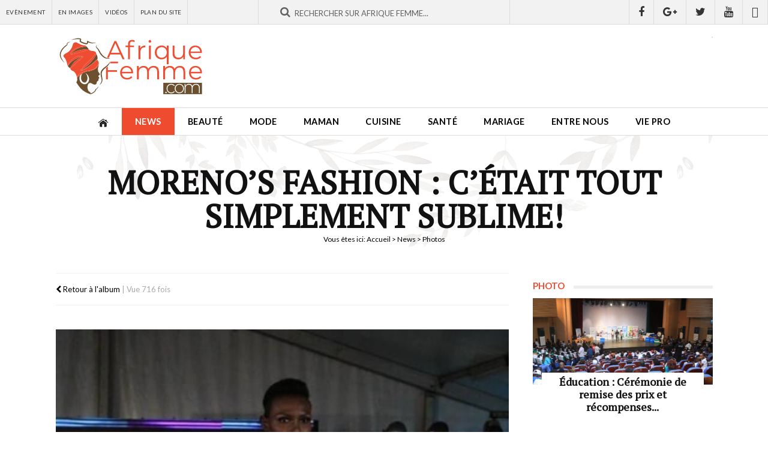

--- FILE ---
content_type: text/html; charset=utf-8
request_url: https://www.afriquefemme.com/fr/news/photos/morenos-fashion-cetait-tout-simplement-sublime/moreno-13-1748
body_size: 11590
content:

<!DOCTYPE HTML>
<html lang="fr-fr" dir="ltr"  data-config='{"twitter":0,"plusone":0,"facebook":0,"style":"2018"}'>

<head>
	<meta http-equiv="X-UA-Compatible" content="IE=edge">
	<meta name="HandheldFriendly" content="True" />
	<meta name="viewport" content="width=device-width, initial-scale=1.0, maximum-scale=1.0, user-scalable=no" />
	<meta name="apple-mobile-web-app-capable" content="yes">
	<meta name="apple-mobile-web-app-status-bar-style" content="white">
	<meta name="format-detection" content="telephone=no">
	<link rel="icon" type="image/png" sizes="32x32" href="/templates/af/favicon-32x32.png?v=476YdqGwyN">
	<link rel="icon" type="image/png" sizes="16x16" href="/templates/af/favicon-16x16.png?v=476YdqGwyN">
	<link rel="manifest" href="/templates/af/site.webmanifest?v=476YdqGwyN">
	<link rel="mask-icon" href="/templates/af/safari-pinned-tab.svg?v=476YdqGwyN" color="#5bbad5">
	<link rel="shortcut icon" href="/templates/af/favicon.ico?v=476YdqGwyN">
	<meta name="apple-mobile-web-app-title" content="Afrique Femme">
	<meta name="application-name" content="Afrique Femme">
	<meta name="msapplication-TileColor" content="#da532c">
	<meta name="theme-color" content="#ffffff">
	<link rel="apple-touch-icon" sizes="180x180" href="/templates/af/apple-touch-icon.png?v=476YdqGwyN">
	<link rel="apple-touch-icon-precomposed" href="/templates/af/apple-touch-icon.png">	

	<meta charset="utf-8" />
	<base href="https://www.afriquefemme.com/fr/news/photos/morenos-fashion-cetait-tout-simplement-sublime/moreno-13-1748" />
	<meta name="keywords" content="beauté afrique, beauté africaine, Maman afrique, Maman africaine, Femmes leaders afrique, Femmes leaders africaine, Mariage afrique, Mariage africaine, Vidéos femme afrique, Vidéos femme africaine, Maquillage afrique, Maquillage africaine, assiette afrique, assiette africaine, cusine afrique, cusine africaine" />
	<meta name="description" content="AfriqueFemme.com - Le site de la femme Africaine" />
	<title>Photos- Catégorie: Moreno’s Fashion : c’était tout simplement sublime! - afriquefemme.com</title>
	<link href="/templates/af/favicon.ico" rel="shortcut icon" type="image/vnd.microsoft.icon" />
	<link href="https://www.afriquefemme.com/media/joomgallery/css/joom_settings.css" rel="stylesheet" />
	<link href="https://www.afriquefemme.com/media/joomgallery/css/joomgallery.css" rel="stylesheet" />
	<script src="https://www.afriquefemme.com/media/joomgallery/js/detail.js"></script>
	<script src="/media/jui/js/jquery.min.js?46f6606883020ede1e86c533ac2692db"></script>
	<script src="/media/jui/js/jquery-noconflict.js?46f6606883020ede1e86c533ac2692db"></script>
	<script src="/media/jui/js/jquery-migrate.min.js?46f6606883020ede1e86c533ac2692db"></script>
	<script>
document.onkeydown = joom_cursorchange;
	</script>
	<meta property="fb:app_id" content="271086940251342" />
	<meta property="fb:admins" content="1545380076,1667417734,1305191286,100001050979960,576901556,100001220619613" />


<!-- Start: GPT Sync Single Not News + Sidebar -->
<script type='text/javascript'>
  (function() {
   var useSSL = 'https:' == document.location.protocol;
   var src = (useSSL ? 'https:' : 'http:') + '//www.googletagservices.com/tag/js/gpt.js'; 
   document.write('<scr' + 'ipt src="' + src + '"></scr' + 'ipt>');
  })(); 
</script>

<script type="text/javascript">
  googletag.cmd.push(function() {

    var mapping1 = googletag.sizeMapping().
    addSize([1024, 0], [[1100, 300], [970, 90], [728, 90]]).
    addSize([980, 0], [[970, 90], [728, 90]]).
    addSize([640, 0], [728, 90]). 
    addSize([0, 0], [320, 50]). 
    build();

    var mapping2 = googletag.sizeMapping().
    addSize([1024, 0], [728, 90]). 
    addSize([980, 0], [728, 90]). 
    addSize([640, 0], [468, 60]). 
    addSize([0, 0], [320, 50]). 
    build();


    var mapping3 = googletag.sizeMapping().
    addSize([1024, 0], [0, 00]). 
    addSize([980, 0], [0, 00]). 
    addSize([640, 0], [0, 00]). 
    addSize([0, 0], [0, 0]). 
    build();

    var  mapping4 = googletag.sizeMapping().
    addSize([1024, 0], [300, 600]). 
    addSize([980, 0], [300, 600]). 
    addSize([640, 0], [300, 250]). 
    addSize([0, 0], [200, 200]). 
    build();

    var mapping5 = googletag.sizeMapping().
    addSize([1024, 0], [1, 1]). 
    addSize([980, 0], [1, 1]). 
    addSize([640, 0], []). 
    addSize([0, 0], []). 
    build();

    var mapping6 = googletag.sizeMapping().
    addSize([1024, 0], [600, 500]). 
    addSize([980, 0], [600, 500]). 
    addSize([640, 0], [600, 500]). 
    addSize([0, 0], [320, 480]). 
    build();

    var gptadslots = [];

    //Adslot 0 declaration
    gptadslots[1] = googletag.defineSlot('/2760456/Afriquefemme.com_RG_ATF_Top_728x90', [[728, 90], [468, 60], [320, 50]], 'div-gpt-ad-1535711022344-0').defineSizeMapping(mapping2).addService(googletag.pubads());

    //Adslot 1 declaration
    gptadslots[2] = googletag.defineSlot('/2760456/Afriquefemme.com_Inner_Page_BTF_Middle_728x9', [[728, 90], [468, 60], [320, 50]], 'div-gpt-ad-1535711022344-1').defineSizeMapping(mapping3).addService(googletag.pubads());

    //Adslot 2 declaration
    gptadslots[3] = googletag.defineSlot('/2760456/Afriquefemme.com_Inner_Page_BTF_Bottom_728x9', [[728, 90], [468, 60], [320, 50]], 'div-gpt-ad-1535711022344-2').defineSizeMapping(mapping2).addService(googletag.pubads());

    //Adslot 3 declaration
    gptadslots[4] = googletag.defineSlot('/2760456/Afriquefemme.com_Inner_Page_BTF_Middle_1100x300', [[1100, 300], [970, 90], [728, 90], [320, 50]], 'div-gpt-ad-1535711022344-3').defineSizeMapping(mapping3).addService(googletag.pubads());

    //Adslot 4 declaration
    gptadslots[5] = googletag.defineSlot('/2760456/Afriquefemme.com_Inner_Page_BTF_Bottom_1100x300', [[1100, 300], [970, 90], [728, 90], [320, 50]], 'div-gpt-ad-1535711022344-4').defineSizeMapping(mapping3).addService(googletag.pubads());

    //Adslot 5 declaration
    gptadslots[6] = googletag.defineSlot('/2760456/Afriquefemme.com_RG_BTF_Right_300x600', [[300, 600], [300, 250], [200, 200]], 'div-gpt-ad-1535711022344-5').defineSizeMapping(mapping4).addService(googletag.pubads());

    //Adslot 6 declaration
    gptadslots[7] = googletag.defineSlot('/2760456/Afriquefemme_com_Inner_page_Habillage', [1, 1], 'div-gpt-ad-1535711022344-6').defineSizeMapping(mapping5).addService(googletag.pubads());

    //Adslot 7 declaration
    gptadslots[8] = googletag.defineSlot('/2760456/Afriquefemme_com_Inner_page_Intro_1x1', [[600, 500], [320, 480]], 'div-gpt-ad-1535711022344-7').defineSizeMapping(mapping6).addService(googletag.pubads());


    googletag.pubads().enableSyncRendering();
    googletag.pubads().collapseEmptyDivs();
    googletag.pubads().setCentering(true);
    googletag.enableServices();
  });
</script>


<link rel="stylesheet" href="/templates/af/styles/2018/css/theme.css">
<link rel="stylesheet" href="/templates/af/css/custom.css">

<link rel="stylesheet" href="https://d1azc1qln24ryf.cloudfront.net/114779/Socicon/style-cf.css?9ukd8d">

<script src="/templates/af/warp/vendor/uikit/js/uikit.js"></script>
<script src="/templates/af/warp/vendor/uikit/js/components/parallax.js"></script>
<script src="/templates/af/warp/vendor/uikit/js/components/sticky.js"></script>
<script src="/templates/af/warp/vendor/uikit/js/components/lightbox.js"></script>
<script src="/templates/af/js/theme.js"></script>

<script type='text/javascript' src='//platform-api.sharethis.com/js/sharethis.js#property=5bd31b15084b9d001130e4a8&product=inline-share-buttons' async='async'></script>
<!-- Google tag (gtag.js) -->
<script async src="https://www.googletagmanager.com/gtag/js?id=G-DZ23SE7QH4"></script>
<script>
  window.dataLayer = window.dataLayer || [];
  function gtag(){dataLayer.push(arguments);}
  gtag('js', new Date());

  gtag('config', 'G-DZ23SE7QH4');
</script>
</head>

<body class="tm-noblog ">
<div class="content">	
			<div id="tm-topbar" class="tm-topbar uk-clearfix topbar-red wpad uk-hidden-small">
			<div class="tm-topbar-wrapper">
				<div class="">
<div id="af-topbar" class="topbar-content uk-hidden-small">
	<div class="uk-grid uk-grid-small">

					
		<div id="topbar-menu" class="uk-width-small-1-3">
			<div class="uk-panel uk-clearfix">
				<ul class="uk-navbar-nav">
											<li><a href="/fr/news/agenda">Evènement</a></li>
											<li><a href="/fr/news/photos">En Images</a></li>
											<li><a href="/fr/news/videos">Vidéos</a></li>
											<li><a href="/fr/plan-du-site">Plan du site</a></li>
									</ul>
			</div>
		</div>
			

		<div id="topbar-search" class="uk-width-small-1-3">
			<div class="uk-panel"><div class="uk-form uk-search-top-form">
    <div class="uk-form-row">
		<div class="typeahead-container control-group">
			<span class="typeahead-query controls">		
				<form id="search-870-696db38fdf8f7" class="uk-search-form" action="/fr/news/photos" method="post">
				<div class="uk-form-icon uk-width-1-1">
    				<i class="uk-icon-search"></i>
					<input id="afsearch" class="uk-width-1-1" type="text" maxlength="100" name="searchword" placeholder="Rechercher sur Afrique Femme...">
					<input type="hidden" name="task"   value="search">
					<input type="hidden" name="option" value="com_search">
					<input type="hidden" name="Itemid" value="1167">					
				</div>
				</form>
			</span>
		</div>
    </div>
</div></div>
		</div>
		<div id="topbar-social" class="uk-width-small-1-3 uk-text-right">
			<div class="uk-panel"><a href="https://www.facebook.com/AfriqueFemme" title="Retrouvez nous sur Facebook" class="uk-icon uk-icon-facebook" target="_blank"></a><a href="https://plus.google.com/110574840778150316054/posts" title="Suivez nous sur Google+" class="uk-icon uk-icon-google-plus" target="_blank"></a><a href="https://twitter.com/afriquefemme" title="Suivez nous sur Twitter" class="uk-icon uk-icon-twitter" target="_blank"></a><a href="https://www.youtube.com/c/AfriqueFemme" title="Abonnez vous à notre chaine Youtube" class="uk-icon uk-icon-youtube" target="_blank"></a><a href="https://www.dailymotion.com/afriquefemmetv" title="Retrouvez-nous sur Dailymotion" class="uk-icon uk-icon-dailymotion" target="_blank"></a></div>
		</div>		
	</div>
</div></div>			</div>
		</div>
	
		<div id="tm-headerbar" class="tm-headerbar uk-clearfix uk-hidden-small ">
		<div class="uk-container uk-container-center uk-clearfix">
						<a title="Afrique Femme - Le site de la Femme Africaine" class="tm-logo" href="https://www.afriquefemme.com">
	<img src="/images/_interface/logo-afrique-femme.svg" width="250" height="84" alt="Afrique Femme" /></a>
									<div class="headerbar-right"><!-- Afriquefemme.com_Inner_Page_ATF_Top_728x90-->
	<div class="uk-display-block uk-text-center">
		<div id='div-gpt-ad-1535711022344-0'>
			<script type='text/javascript'>
				googletag.display('div-gpt-ad-1535711022344-0');
			</script>
		</div>
	</div>
	<!-- End AdSlot 0 --></div>
					</div>
	</div>
	
		<nav id="menubar" class="tm-navbar uk-navbar sticky-top" data-uk-sticky="{clsactive:'is_stuck'}">
		<div class="uk-container uk-container-center">
							<ul class="uk-navbar-nav uk-hidden-small"><li><a href="/fr/"><img src="/images/_interface/icon-home.png" alt="Accueil"/></a></li><li class="uk-parent uk-active" data-uk-dropdown="{'preventflip':'y'}" aria-haspopup="true" aria-expanded="false"><a href="/fr/news">News</a><div class="uk-dropdown uk-dropdown-navbar uk-dropdown-width-1"><div class="uk-grid uk-dropdown-grid"><div class="uk-width-1-1"><ul class="uk-nav uk-nav-navbar"><li><a href="/fr/news/actualites">Actualités</a></li><li><a href="/fr/news/a-l-ecran">A l'écran</a></li><li class="uk-active"><a href="/fr/news/photos">Photos</a></li><li><a href="/fr/news/videos">Vidéos</a></li><li><a href="/fr/news/agenda">Agenda</a></li></ul></div></div></div></li><li class="uk-parent" data-uk-dropdown="{'preventflip':'y'}" aria-haspopup="true" aria-expanded="false"><a href="/fr/beaute">Beauté</a><div class="uk-dropdown uk-dropdown-navbar uk-dropdown-width-1"><div class="uk-grid uk-dropdown-grid"><div class="uk-width-1-1"><ul class="uk-nav uk-nav-navbar"><li><a href="/fr/beaute/maquillage">Maquillage</a></li><li><a href="/fr/beaute/soins-visage-corps">Soins Visage &amp; Corps</a></li><li><a href="/fr/beaute/cheveux">Cheveux</a></li><li><a href="/fr/beaute/coiffure">Modèle de coiffure</a></li></ul></div></div></div></li><li class="uk-parent" data-uk-dropdown="{'preventflip':'y'}" aria-haspopup="true" aria-expanded="false"><a href="/fr/mode">Mode</a><div class="uk-dropdown uk-dropdown-navbar uk-dropdown-width-1"><div class="uk-grid uk-dropdown-grid"><div class="uk-width-1-1"><ul class="uk-nav uk-nav-navbar"><li><a href="/fr/mode/tendances-mode">Tendances mode</a></li><li><a href="/fr/mode/bien-s-habiller">Bien s’habiller</a></li><li><a href="/fr/mode/accessoires">Accessoires</a></li><li><a href="/fr/mode/ils-font-la-mode">Ils font la mode</a></li></ul></div></div></div></li><li class="uk-parent" data-uk-dropdown="{'preventflip':'y'}" aria-haspopup="true" aria-expanded="false"><a href="/fr/maman">Maman</a><div class="uk-dropdown uk-dropdown-navbar uk-dropdown-width-1"><div class="uk-grid uk-dropdown-grid"><div class="uk-width-1-1"><ul class="uk-nav uk-nav-navbar"><li><a href="/fr/maman/desir-d-enfant">Désir d’enfant</a></li><li><a href="/fr/maman/grossesse-maternite">Grossesse &amp; Maternité </a></li><li><a href="/fr/maman/bebe">Bébé</a></li><li><a href="/fr/maman/enfant">Enfant</a></li><li><a href="/fr/maman/ado">Ado</a></li><li><a href="/fr/maman/choisir-un-prenom">Choisir un prénom</a></li></ul></div></div></div></li><li class="uk-parent" data-uk-dropdown="{'preventflip':'y'}" aria-haspopup="true" aria-expanded="false"><a href="/fr/cuisine">Cuisine</a><div class="uk-dropdown uk-dropdown-navbar uk-dropdown-width-1"><div class="uk-grid uk-dropdown-grid"><div class="uk-width-1-1"><ul class="uk-nav uk-nav-navbar"><li><a href="/fr/cuisine/l-equilibre-dans-mon-assiette">L'équilibre dans mon assiette</a></li><li><a href="/fr/cuisine/nos-recettes">Nos recettes</a></li></ul></div></div></div></li><li class="uk-parent" data-uk-dropdown="{'preventflip':'y'}" aria-haspopup="true" aria-expanded="false"><a href="/fr/sante">Santé</a><div class="uk-dropdown uk-dropdown-navbar uk-dropdown-width-1"><div class="uk-grid uk-dropdown-grid"><div class="uk-width-1-1"><ul class="uk-nav uk-nav-navbar"><li><a href="/fr/sante/bien-etre">Bien être</a></li><li><a href="/fr/sante/nutrition">Nutrition</a></li><li><a href="/fr/sante/sexualite">Sexualité</a></li><li><a href="/fr/sante/forme-sport">Forme-Sport</a></li><li><a href="/fr/sante/allodocteur">AlloDocteur</a></li></ul></div></div></div></li><li class="uk-parent" data-uk-dropdown="{'preventflip':'y'}" aria-haspopup="true" aria-expanded="false"><a href="/fr/mariage">Mariage</a><div class="uk-dropdown uk-dropdown-navbar uk-dropdown-width-1"><div class="uk-grid uk-dropdown-grid"><div class="uk-width-1-1"><ul class="uk-nav uk-nav-navbar"><li><a href="/fr/mariage/tout-savoir">Tout savoir…</a></li><li><a href="/fr/mariage/organisation-mariage">Organisation Mariage</a></li><li><a href="/fr/mariage/robe-accessoires-beaute">Robe, accessoires &amp; beauté</a></li><li><a href="/fr/mariage/si-je-suis-invitee">Si je suis invitée…</a></li><li><a href="/fr/mariage/vie-de-couple">Vie de couple</a></li></ul></div></div></div></li><li class="uk-parent" data-uk-dropdown="{'preventflip':'y'}" aria-haspopup="true" aria-expanded="false"><a href="/fr/entre-nous">Entre nous</a><div class="uk-dropdown uk-dropdown-navbar uk-dropdown-width-1"><div class="uk-grid uk-dropdown-grid"><div class="uk-width-1-1"><ul class="uk-nav uk-nav-navbar"><li><a href="/fr/entre-nous/histoires-vecues">Histoires vécues</a></li><li><a href="/fr/entre-nous/confidences">Confidences</a></li><li><a href="/fr/entre-nous/trucs-astuces">Trucs &amp; Astuces</a></li></ul></div></div></div></li><li class="uk-parent" data-uk-dropdown="{'preventflip':'y'}" aria-haspopup="true" aria-expanded="false"><a href="/fr/vie-pro">Vie pro</a><div class="uk-dropdown uk-dropdown-navbar uk-dropdown-width-1"><div class="uk-grid uk-dropdown-grid"><div class="uk-width-1-1"><ul class="uk-nav uk-nav-navbar"><li><a href="/fr/vie-pro/african-woman-2-0">African Woman 2.0</a></li><li><a href="/fr/vie-pro/femmes-leaders">Femmes leaders</a></li><li><a href="/fr/vie-pro/travail">Travail</a></li><li><a href="/fr/vie-pro/finances">Finances</a></li><li><a href="/fr/vie-pro/vos-droits">Vos droits</a></li><li><a href="/fr/vie-pro/voyage">Voyage</a></li></ul></div></div></div></li></ul>			
							<a href="#offcanvas" class="uk-navbar-toggle uk-visible-small" data-uk-offcanvas></a>
			
						<div class="uk-navbar-content uk-navbar-center uk-visible-small"><a class="tm-logo-small" href="https://www.afriquefemme.com">
	<img src="/images/_interface/logo-afrique-femme.svg" width="250" height="84" alt="Afrique Femme" /></a></div>
					</div>		
	</nav>
	
		

	
	
			<div class="uk-container uk-container-center wrapper-site">
			<div id="tm-middle" class="tm-middle uk-grid" data-uk-grid-match data-uk-grid-margin>

										<div class="tm-main uk-width-medium-1-1">

						
												<main id="tm-content" class="tm-content">

							
							<div id="system-message-container">
</div>

<div id="fb-root"></div>
				<script>(function(d, s, id) {
				  var js, fjs = d.getElementsByTagName(s)[0];
				  if (d.getElementById(id)) {return;}
				  js = d.createElement(s); js.id = id;
				  js.src = "//connect.facebook.net/fr_FR/all.js#xfbml=1&appId=271086940251342";
				  fjs.parentNode.insertBefore(js, fjs);
				}(document, 'script', 'facebook-jssdk'));</script><script src="//platform.twitter.com/widgets.js" type="text/javascript"></script><script type="text/javascript">window.___gcfg = {lang: \'' . fr-FR . '\'};(function() {var po = document.createElement(\'script\'); po.type = \'text/javascript\'; po.async = true;po.src = \'https://apis.google.com/js/plusone.js\';var s = document.getElementsByTagName(\'script\')[0]; s.parentNode.insertBefore(po, s);})();</script><script type="text/javascript">(function() {var po = document.createElement('script'); po.type = 'text/javascript'; po.async = true;po.src = 'https://apis.google.com/js/plusone.js';var s = document.getElementsByTagName('script')[0]; s.parentNode.insertBefore(po, s);})();</script>            
<div id="post-page" class="post-image image-single">
        
                                    <div class="page-top-title" data-uk-parallax="{ opacity : '1,0', viewport : '0.8', velocity : '0.2'}">
          <div class="page-top-title-wrapper">
            <h1>Moreno’s Fashion : c’était tout simplement sublime!</h1>
            <div class="breadcrumbs"><div class="breadcrumbs">
<span class="showHere">Vous êtes ici: </span><a href="/fr/" class="pathway">Accueil</a> &gt; <a href="/fr/news" class="pathway">News</a> &gt; Photos</div></div>
          </div>
        </div>          
    
    <div class="uk-grid-page uk-grid uk-grid-small uk-grid-margin uk-grid-match" data-uk-grid-match="{target:'.uk-panel-sidebar'}">
        
        <div class="uk-width-1-1 uk-width-small-4-6 af-main af-column-page">
            <div class="uk-panel uk-panel-sidebar">
                
                <div class="post-page-wrapper">
                    
                    <div class="post-top">
                        
                        <div class="post-meta">
                            <div class="uk-grid uk-grid-small uk-grid-margin uk-grid-match" data-uk-grid-match="{target:'.uk-panel'}">
                                <div class="uk-width-1-1 uk-width-small-2-5">
                                    <div class="uk-panel post-meta-infos">
                                          
                                        <a href="/fr/news/photos/morenos-fashion-cetait-tout-simplement-sublime"><span class="post-details-created"> <i class="uk-icon uk-icon-chevron-left"></i> Retour à l'album</span></a>  |  <span class="post-details-hit">Vue 716 fois</span>
                                    </div>
                                </div>
                                <div class="uk-width-1-1 uk-width-small-3-5">
                                    <div class="uk-panel uk-text-right">
                                        <div class="sharethis-inline-share-buttons"></div>                                    </div>
                                </div>                  
                            </div>
                        </div>
                        
                    </div>

                    <div class="post-content">
                        <div class="post-content-wrapper">
                            
                            <div class="post-image">
                                <img src="/fr/news/photos/image?view=image&amp;format=raw&amp;type=img&amp;id=1748" class="size-auto" id="jg_photo_big"  alt="moreno_13"  />
                            </div>
                            
                            <div class="post-image-nav uk-clearfix">
                                                              <div class="uk-previous uk-align-left">
                                                                                <form  name="form_jg_back_link" action="/fr/news/photos/morenos-fashion-cetait-tout-simplement-sublime/moreno-12-1747">
                                            <input type="hidden" name="jg_back_link" readonly="readonly" />
                                          </form>
                                                                        
                                      <a href="/fr/news/photos/morenos-fashion-cetait-tout-simplement-sublime/moreno-12-1747"><i class="uk-icon uk-icon-chevron-left"></i> Photo précédente</a>
                                </div>
                               

                                                              <div class="uk-next uk-align-right">
                                                                              <form name="form_jg_forward_link" action="/fr/news/photos/morenos-fashion-cetait-tout-simplement-sublime/moreno-14-1749">
                                          <input type="hidden" name="jg_forward_link" readonly="readonly" />
                                        </form>
                                                                            <a href="/fr/news/photos/morenos-fashion-cetait-tout-simplement-sublime/moreno-14-1749">Photo Suivante <i class="uk-icon uk-icon-chevron-right"></i></a>
                                </div>
                              
                            </div>

                        </div>
                    </div>

                    <div class="post-comment">
                        <h3 class="module-title"><span>Commentaires</span></h3>
                        <div class="post-comment-wrapper">
                            <div class="bt_facebook_comment"><fb:comments colorscheme="light" href="https://www.afriquefemme.com/fr/news/photos/morenos-fashion-cetait-tout-simplement-sublime/moreno-13-1748" num_posts="8" order_by="reverse_time" width="auto"></fb:comments></div>    
                        </div>
                    </div>
                    
                    <div class="af_module uk-text-center uk-display-block mt20 ">
                      <div class="uk-panel uk-text-center"><!-- Afriquefemme.com_Inner_Page_BTF_Bottom_728x90-->
	<div class="uk-display-block uk-text-center">
		<div id='div-gpt-ad-1535711022344-2'>
			<script type='text/javascript'>
				googletag.display('div-gpt-ad-1535711022344-2');
			</script>
		</div>
	</div>
	<!-- End AdSlot 2 --></div>
                    </div>    

                    
                                        <div class="post-related">
                        <h3 class="module-title"><span>A Voir aussi</span></h3>
                        <div class="post-related-wrapper">
                            <div class="uk-grid-galery uk-grid uk-grid-small uk-grid-margin uk-grid-match" data-uk-grid-match="{target:'.uk-panel'}">
                                                                                                    
                                  <div class="uk-grid-galery-item uk-width-1-1 uk-width-small-1-4">
                                    <div class="uk-panel ">
                                      <a class="uk-grid-galery-link" href="/fr/news/photos/morenos-fashion-cetait-tout-simplement-sublime/moreno-1-1736" title="moreno_1">
                                          <div class="af-related-image">
                                              <div class="uk-cover uk-position-relative" style="background-image:url('https://www.afriquefemme.com/images/joomgallery/thumbnails/morenos_fashion__cetait_tout_simplement_sublime_128/moreno_1_20150630_1135211199.jpg');">
                                                  <span class="icon-galery-zoom"></span>
                                                  <img class="size-auto" src="https://www.afriquefemme.com/images/_interface/af-placeholder-carre.png" alt="moreno_1" />
                                              </div>
                                          </div>
                                      </a>
                                    </div>
                                  </div>
                                                                                                    
                                  <div class="uk-grid-galery-item uk-width-1-1 uk-width-small-1-4">
                                    <div class="uk-panel ">
                                      <a class="uk-grid-galery-link" href="/fr/news/photos/morenos-fashion-cetait-tout-simplement-sublime/moreno-2-1737" title="moreno_2">
                                          <div class="af-related-image">
                                              <div class="uk-cover uk-position-relative" style="background-image:url('https://www.afriquefemme.com/images/joomgallery/thumbnails/morenos_fashion__cetait_tout_simplement_sublime_128/moreno_2_20150630_1482806026.jpg');">
                                                  <span class="icon-galery-zoom"></span>
                                                  <img class="size-auto" src="https://www.afriquefemme.com/images/_interface/af-placeholder-carre.png" alt="moreno_2" />
                                              </div>
                                          </div>
                                      </a>
                                    </div>
                                  </div>
                                                                                                    
                                  <div class="uk-grid-galery-item uk-width-1-1 uk-width-small-1-4">
                                    <div class="uk-panel ">
                                      <a class="uk-grid-galery-link" href="/fr/news/photos/morenos-fashion-cetait-tout-simplement-sublime/moreno-3-1738" title="moreno_3">
                                          <div class="af-related-image">
                                              <div class="uk-cover uk-position-relative" style="background-image:url('https://www.afriquefemme.com/images/joomgallery/thumbnails/morenos_fashion__cetait_tout_simplement_sublime_128/moreno_3_20150630_1448591412.jpg');">
                                                  <span class="icon-galery-zoom"></span>
                                                  <img class="size-auto" src="https://www.afriquefemme.com/images/_interface/af-placeholder-carre.png" alt="moreno_3" />
                                              </div>
                                          </div>
                                      </a>
                                    </div>
                                  </div>
                                                                                                    
                                  <div class="uk-grid-galery-item uk-width-1-1 uk-width-small-1-4">
                                    <div class="uk-panel ">
                                      <a class="uk-grid-galery-link" href="/fr/news/photos/morenos-fashion-cetait-tout-simplement-sublime/moreno-4-1739" title="moreno_4">
                                          <div class="af-related-image">
                                              <div class="uk-cover uk-position-relative" style="background-image:url('https://www.afriquefemme.com/images/joomgallery/thumbnails/morenos_fashion__cetait_tout_simplement_sublime_128/moreno_4_20150630_1229821129.jpg');">
                                                  <span class="icon-galery-zoom"></span>
                                                  <img class="size-auto" src="https://www.afriquefemme.com/images/_interface/af-placeholder-carre.png" alt="moreno_4" />
                                              </div>
                                          </div>
                                      </a>
                                    </div>
                                  </div>
                                                                                                    
                                  <div class="uk-grid-galery-item uk-width-1-1 uk-width-small-1-4">
                                    <div class="uk-panel ">
                                      <a class="uk-grid-galery-link" href="/fr/news/photos/morenos-fashion-cetait-tout-simplement-sublime/moreno-5-1740" title="moreno_5">
                                          <div class="af-related-image">
                                              <div class="uk-cover uk-position-relative" style="background-image:url('https://www.afriquefemme.com/images/joomgallery/thumbnails/morenos_fashion__cetait_tout_simplement_sublime_128/moreno_5_20150630_1939485995.jpg');">
                                                  <span class="icon-galery-zoom"></span>
                                                  <img class="size-auto" src="https://www.afriquefemme.com/images/_interface/af-placeholder-carre.png" alt="moreno_5" />
                                              </div>
                                          </div>
                                      </a>
                                    </div>
                                  </div>
                                                                                                    
                                  <div class="uk-grid-galery-item uk-width-1-1 uk-width-small-1-4">
                                    <div class="uk-panel ">
                                      <a class="uk-grid-galery-link" href="/fr/news/photos/morenos-fashion-cetait-tout-simplement-sublime/moreno-6-1741" title="moreno_6">
                                          <div class="af-related-image">
                                              <div class="uk-cover uk-position-relative" style="background-image:url('https://www.afriquefemme.com/images/joomgallery/thumbnails/morenos_fashion__cetait_tout_simplement_sublime_128/moreno_6_20150630_1848682154.jpg');">
                                                  <span class="icon-galery-zoom"></span>
                                                  <img class="size-auto" src="https://www.afriquefemme.com/images/_interface/af-placeholder-carre.png" alt="moreno_6" />
                                              </div>
                                          </div>
                                      </a>
                                    </div>
                                  </div>
                                                                                                    
                                  <div class="uk-grid-galery-item uk-width-1-1 uk-width-small-1-4">
                                    <div class="uk-panel ">
                                      <a class="uk-grid-galery-link" href="/fr/news/photos/morenos-fashion-cetait-tout-simplement-sublime/moreno-7-1742" title="moreno_7">
                                          <div class="af-related-image">
                                              <div class="uk-cover uk-position-relative" style="background-image:url('https://www.afriquefemme.com/images/joomgallery/thumbnails/morenos_fashion__cetait_tout_simplement_sublime_128/moreno_7_20150630_1258151059.jpg');">
                                                  <span class="icon-galery-zoom"></span>
                                                  <img class="size-auto" src="https://www.afriquefemme.com/images/_interface/af-placeholder-carre.png" alt="moreno_7" />
                                              </div>
                                          </div>
                                      </a>
                                    </div>
                                  </div>
                                                                                                    
                                  <div class="uk-grid-galery-item uk-width-1-1 uk-width-small-1-4">
                                    <div class="uk-panel ">
                                      <a class="uk-grid-galery-link" href="/fr/news/photos/morenos-fashion-cetait-tout-simplement-sublime/moreno-8-1743" title="moreno_8">
                                          <div class="af-related-image">
                                              <div class="uk-cover uk-position-relative" style="background-image:url('https://www.afriquefemme.com/images/joomgallery/thumbnails/morenos_fashion__cetait_tout_simplement_sublime_128/moreno_8_20150630_1199000483.jpg');">
                                                  <span class="icon-galery-zoom"></span>
                                                  <img class="size-auto" src="https://www.afriquefemme.com/images/_interface/af-placeholder-carre.png" alt="moreno_8" />
                                              </div>
                                          </div>
                                      </a>
                                    </div>
                                  </div>
                                                                                                    
                                  <div class="uk-grid-galery-item uk-width-1-1 uk-width-small-1-4">
                                    <div class="uk-panel ">
                                      <a class="uk-grid-galery-link" href="/fr/news/photos/morenos-fashion-cetait-tout-simplement-sublime/moreno-9-1744" title="moreno_9">
                                          <div class="af-related-image">
                                              <div class="uk-cover uk-position-relative" style="background-image:url('https://www.afriquefemme.com/images/joomgallery/thumbnails/morenos_fashion__cetait_tout_simplement_sublime_128/moreno_9_20150630_1304872277.jpg');">
                                                  <span class="icon-galery-zoom"></span>
                                                  <img class="size-auto" src="https://www.afriquefemme.com/images/_interface/af-placeholder-carre.png" alt="moreno_9" />
                                              </div>
                                          </div>
                                      </a>
                                    </div>
                                  </div>
                                                                                                    
                                  <div class="uk-grid-galery-item uk-width-1-1 uk-width-small-1-4">
                                    <div class="uk-panel ">
                                      <a class="uk-grid-galery-link" href="/fr/news/photos/morenos-fashion-cetait-tout-simplement-sublime/moreno-10-1745" title="moreno_10">
                                          <div class="af-related-image">
                                              <div class="uk-cover uk-position-relative" style="background-image:url('https://www.afriquefemme.com/images/joomgallery/thumbnails/morenos_fashion__cetait_tout_simplement_sublime_128/moreno_10_20150630_1681552701.jpg');">
                                                  <span class="icon-galery-zoom"></span>
                                                  <img class="size-auto" src="https://www.afriquefemme.com/images/_interface/af-placeholder-carre.png" alt="moreno_10" />
                                              </div>
                                          </div>
                                      </a>
                                    </div>
                                  </div>
                                                                                                    
                                  <div class="uk-grid-galery-item uk-width-1-1 uk-width-small-1-4">
                                    <div class="uk-panel ">
                                      <a class="uk-grid-galery-link" href="/fr/news/photos/morenos-fashion-cetait-tout-simplement-sublime/moreno-11-1746" title="moreno_11">
                                          <div class="af-related-image">
                                              <div class="uk-cover uk-position-relative" style="background-image:url('https://www.afriquefemme.com/images/joomgallery/thumbnails/morenos_fashion__cetait_tout_simplement_sublime_128/moreno_11_20150630_1543694334.jpg');">
                                                  <span class="icon-galery-zoom"></span>
                                                  <img class="size-auto" src="https://www.afriquefemme.com/images/_interface/af-placeholder-carre.png" alt="moreno_11" />
                                              </div>
                                          </div>
                                      </a>
                                    </div>
                                  </div>
                                                                                                    
                                  <div class="uk-grid-galery-item uk-width-1-1 uk-width-small-1-4">
                                    <div class="uk-panel ">
                                      <a class="uk-grid-galery-link" href="/fr/news/photos/morenos-fashion-cetait-tout-simplement-sublime/moreno-12-1747" title="moreno_12">
                                          <div class="af-related-image">
                                              <div class="uk-cover uk-position-relative" style="background-image:url('https://www.afriquefemme.com/images/joomgallery/thumbnails/morenos_fashion__cetait_tout_simplement_sublime_128/moreno_12_20150630_1207000773.jpg');">
                                                  <span class="icon-galery-zoom"></span>
                                                  <img class="size-auto" src="https://www.afriquefemme.com/images/_interface/af-placeholder-carre.png" alt="moreno_12" />
                                              </div>
                                          </div>
                                      </a>
                                    </div>
                                  </div>
                                                                                                    
                                  <div class="uk-grid-galery-item uk-width-1-1 uk-width-small-1-4">
                                    <div class="uk-panel  uk-active ">
                                      <a class="uk-grid-galery-link" href="/fr/news/photos/morenos-fashion-cetait-tout-simplement-sublime/moreno-13-1748" title="moreno_13">
                                          <div class="af-related-image">
                                              <div class="uk-cover uk-position-relative" style="background-image:url('https://www.afriquefemme.com/images/joomgallery/thumbnails/morenos_fashion__cetait_tout_simplement_sublime_128/moreno_13_20150630_1071497575.jpg');">
                                                  <span class="icon-galery-zoom"></span>
                                                  <img class="size-auto" src="https://www.afriquefemme.com/images/_interface/af-placeholder-carre.png" alt="moreno_13" />
                                              </div>
                                          </div>
                                      </a>
                                    </div>
                                  </div>
                                                                                                    
                                  <div class="uk-grid-galery-item uk-width-1-1 uk-width-small-1-4">
                                    <div class="uk-panel ">
                                      <a class="uk-grid-galery-link" href="/fr/news/photos/morenos-fashion-cetait-tout-simplement-sublime/moreno-14-1749" title="moreno_14">
                                          <div class="af-related-image">
                                              <div class="uk-cover uk-position-relative" style="background-image:url('https://www.afriquefemme.com/images/joomgallery/thumbnails/morenos_fashion__cetait_tout_simplement_sublime_128/moreno_14_20150630_1306171527.jpg');">
                                                  <span class="icon-galery-zoom"></span>
                                                  <img class="size-auto" src="https://www.afriquefemme.com/images/_interface/af-placeholder-carre.png" alt="moreno_14" />
                                              </div>
                                          </div>
                                      </a>
                                    </div>
                                  </div>
                                                                                                    
                                  <div class="uk-grid-galery-item uk-width-1-1 uk-width-small-1-4">
                                    <div class="uk-panel ">
                                      <a class="uk-grid-galery-link" href="/fr/news/photos/morenos-fashion-cetait-tout-simplement-sublime/moreno-15-1750" title="moreno_15">
                                          <div class="af-related-image">
                                              <div class="uk-cover uk-position-relative" style="background-image:url('https://www.afriquefemme.com/images/joomgallery/thumbnails/morenos_fashion__cetait_tout_simplement_sublime_128/moreno_15_20150630_1120992051.jpg');">
                                                  <span class="icon-galery-zoom"></span>
                                                  <img class="size-auto" src="https://www.afriquefemme.com/images/_interface/af-placeholder-carre.png" alt="moreno_15" />
                                              </div>
                                          </div>
                                      </a>
                                    </div>
                                  </div>
                                                                                                    
                                  <div class="uk-grid-galery-item uk-width-1-1 uk-width-small-1-4">
                                    <div class="uk-panel ">
                                      <a class="uk-grid-galery-link" href="/fr/news/photos/morenos-fashion-cetait-tout-simplement-sublime/moreno-16-1751" title="moreno_16">
                                          <div class="af-related-image">
                                              <div class="uk-cover uk-position-relative" style="background-image:url('https://www.afriquefemme.com/images/joomgallery/thumbnails/morenos_fashion__cetait_tout_simplement_sublime_128/moreno_16_20150630_1917381063.jpg');">
                                                  <span class="icon-galery-zoom"></span>
                                                  <img class="size-auto" src="https://www.afriquefemme.com/images/_interface/af-placeholder-carre.png" alt="moreno_16" />
                                              </div>
                                          </div>
                                      </a>
                                    </div>
                                  </div>
                                                                                                    
                                  <div class="uk-grid-galery-item uk-width-1-1 uk-width-small-1-4">
                                    <div class="uk-panel ">
                                      <a class="uk-grid-galery-link" href="/fr/news/photos/morenos-fashion-cetait-tout-simplement-sublime/moreno-17-1752" title="moreno_17">
                                          <div class="af-related-image">
                                              <div class="uk-cover uk-position-relative" style="background-image:url('https://www.afriquefemme.com/images/joomgallery/thumbnails/morenos_fashion__cetait_tout_simplement_sublime_128/moreno_17_20150630_1352851680.jpg');">
                                                  <span class="icon-galery-zoom"></span>
                                                  <img class="size-auto" src="https://www.afriquefemme.com/images/_interface/af-placeholder-carre.png" alt="moreno_17" />
                                              </div>
                                          </div>
                                      </a>
                                    </div>
                                  </div>
                                                                                                    
                                  <div class="uk-grid-galery-item uk-width-1-1 uk-width-small-1-4">
                                    <div class="uk-panel ">
                                      <a class="uk-grid-galery-link" href="/fr/news/photos/morenos-fashion-cetait-tout-simplement-sublime/moreno-18-1753" title="moreno_18">
                                          <div class="af-related-image">
                                              <div class="uk-cover uk-position-relative" style="background-image:url('https://www.afriquefemme.com/images/joomgallery/thumbnails/morenos_fashion__cetait_tout_simplement_sublime_128/moreno_18_20150630_1669264155.jpg');">
                                                  <span class="icon-galery-zoom"></span>
                                                  <img class="size-auto" src="https://www.afriquefemme.com/images/_interface/af-placeholder-carre.png" alt="moreno_18" />
                                              </div>
                                          </div>
                                      </a>
                                    </div>
                                  </div>
                                                                                                    
                                  <div class="uk-grid-galery-item uk-width-1-1 uk-width-small-1-4">
                                    <div class="uk-panel ">
                                      <a class="uk-grid-galery-link" href="/fr/news/photos/morenos-fashion-cetait-tout-simplement-sublime/moreno-19-1754" title="moreno_19">
                                          <div class="af-related-image">
                                              <div class="uk-cover uk-position-relative" style="background-image:url('https://www.afriquefemme.com/images/joomgallery/thumbnails/morenos_fashion__cetait_tout_simplement_sublime_128/moreno_19_20150630_1959481652.jpg');">
                                                  <span class="icon-galery-zoom"></span>
                                                  <img class="size-auto" src="https://www.afriquefemme.com/images/_interface/af-placeholder-carre.png" alt="moreno_19" />
                                              </div>
                                          </div>
                                      </a>
                                    </div>
                                  </div>
                                                                                                    
                                  <div class="uk-grid-galery-item uk-width-1-1 uk-width-small-1-4">
                                    <div class="uk-panel ">
                                      <a class="uk-grid-galery-link" href="/fr/news/photos/morenos-fashion-cetait-tout-simplement-sublime/moreno-20-1755" title="moreno_20">
                                          <div class="af-related-image">
                                              <div class="uk-cover uk-position-relative" style="background-image:url('https://www.afriquefemme.com/images/joomgallery/thumbnails/morenos_fashion__cetait_tout_simplement_sublime_128/moreno_20_20150630_1580063007.jpg');">
                                                  <span class="icon-galery-zoom"></span>
                                                  <img class="size-auto" src="https://www.afriquefemme.com/images/_interface/af-placeholder-carre.png" alt="moreno_20" />
                                              </div>
                                          </div>
                                      </a>
                                    </div>
                                  </div>
                                                                                                    
                                  <div class="uk-grid-galery-item uk-width-1-1 uk-width-small-1-4">
                                    <div class="uk-panel ">
                                      <a class="uk-grid-galery-link" href="/fr/news/photos/morenos-fashion-cetait-tout-simplement-sublime/moreno-21-1756" title="moreno_21">
                                          <div class="af-related-image">
                                              <div class="uk-cover uk-position-relative" style="background-image:url('https://www.afriquefemme.com/images/joomgallery/thumbnails/morenos_fashion__cetait_tout_simplement_sublime_128/moreno_21_20150630_1011704242.jpg');">
                                                  <span class="icon-galery-zoom"></span>
                                                  <img class="size-auto" src="https://www.afriquefemme.com/images/_interface/af-placeholder-carre.png" alt="moreno_21" />
                                              </div>
                                          </div>
                                      </a>
                                    </div>
                                  </div>
                                                                                                    
                                  <div class="uk-grid-galery-item uk-width-1-1 uk-width-small-1-4">
                                    <div class="uk-panel ">
                                      <a class="uk-grid-galery-link" href="/fr/news/photos/morenos-fashion-cetait-tout-simplement-sublime/moreno-22-1757" title="moreno_22">
                                          <div class="af-related-image">
                                              <div class="uk-cover uk-position-relative" style="background-image:url('https://www.afriquefemme.com/images/joomgallery/thumbnails/morenos_fashion__cetait_tout_simplement_sublime_128/moreno_22_20150630_1441484699.jpg');">
                                                  <span class="icon-galery-zoom"></span>
                                                  <img class="size-auto" src="https://www.afriquefemme.com/images/_interface/af-placeholder-carre.png" alt="moreno_22" />
                                              </div>
                                          </div>
                                      </a>
                                    </div>
                                  </div>
                                                                                                    
                                  <div class="uk-grid-galery-item uk-width-1-1 uk-width-small-1-4">
                                    <div class="uk-panel ">
                                      <a class="uk-grid-galery-link" href="/fr/news/photos/morenos-fashion-cetait-tout-simplement-sublime/moreno-23-1758" title="moreno_23">
                                          <div class="af-related-image">
                                              <div class="uk-cover uk-position-relative" style="background-image:url('https://www.afriquefemme.com/images/joomgallery/thumbnails/morenos_fashion__cetait_tout_simplement_sublime_128/moreno_23_20150630_1115628330.jpg');">
                                                  <span class="icon-galery-zoom"></span>
                                                  <img class="size-auto" src="https://www.afriquefemme.com/images/_interface/af-placeholder-carre.png" alt="moreno_23" />
                                              </div>
                                          </div>
                                      </a>
                                    </div>
                                  </div>
                                                                                                    
                                  <div class="uk-grid-galery-item uk-width-1-1 uk-width-small-1-4">
                                    <div class="uk-panel ">
                                      <a class="uk-grid-galery-link" href="/fr/news/photos/morenos-fashion-cetait-tout-simplement-sublime/moreno-24-1759" title="moreno_24">
                                          <div class="af-related-image">
                                              <div class="uk-cover uk-position-relative" style="background-image:url('https://www.afriquefemme.com/images/joomgallery/thumbnails/morenos_fashion__cetait_tout_simplement_sublime_128/moreno_24_20150630_1209169776.jpg');">
                                                  <span class="icon-galery-zoom"></span>
                                                  <img class="size-auto" src="https://www.afriquefemme.com/images/_interface/af-placeholder-carre.png" alt="moreno_24" />
                                              </div>
                                          </div>
                                      </a>
                                    </div>
                                  </div>
                                                                                                    
                                  <div class="uk-grid-galery-item uk-width-1-1 uk-width-small-1-4">
                                    <div class="uk-panel ">
                                      <a class="uk-grid-galery-link" href="/fr/news/photos/morenos-fashion-cetait-tout-simplement-sublime/moreno-25-1760" title="moreno_25">
                                          <div class="af-related-image">
                                              <div class="uk-cover uk-position-relative" style="background-image:url('https://www.afriquefemme.com/images/joomgallery/thumbnails/morenos_fashion__cetait_tout_simplement_sublime_128/moreno_25_20150630_1541596087.jpg');">
                                                  <span class="icon-galery-zoom"></span>
                                                  <img class="size-auto" src="https://www.afriquefemme.com/images/_interface/af-placeholder-carre.png" alt="moreno_25" />
                                              </div>
                                          </div>
                                      </a>
                                    </div>
                                  </div>
                                
                            </div>              
                        </div>
                    </div>
                    
                </div>

            </div>
        </div>
        <div class="uk-width-1-1 uk-width-small-2-6 af-sidebar af-column-page">
            <div class="uk-panel uk-panel-sidebar">
              
                            <div class="af-module-sidebar" >
            <div class="uk-panel uk-module-panel">
                
<div class="mod-photos af-modules">
  <div class="mod-photos-wrapper">

    <h3 class="af-module-title"><span>Photo</span></h3>

    <div class="mod-photos-wrapper">

                          <div class="uk-grid-photo-item">
              <div class="uk-panel">
                  <a class="uk-grid-photo-link" href="/fr/news/photos/education-ceremonie-de-remise-des-prix-et-recompenses-des-laureates-de-la-18e-edition-du-concours-miss-mathematique">
                      <div class="uk-cover uk-grid-photo-cover" style="background-image:url('/fr/news/photos/image?view=image&amp;format=raw&amp;type=img&amp;id=5388')">
                          <img class="size-auto uk-grid-photo-image" src="https://www.afriquefemme.com/images/_interface/af_placeholder_photo.png" alt="Éducation : Cérémonie de remise des prix et récompenses des lauréates de la 18e édition du concours Miss mathématique">    
                      </div>
                      <h2 class="uk-item-title">Éducation : Cérémonie de remise des prix et récompenses...</h2>
                  </a>
              </div>
          </div>


      
      
    </div>
  </div>
</div>    


            </div>
        </div>
                            <div class="af-module-sidebar" >
            <div class="uk-panel uk-module-panel">
                <div class="mod_ext_custom ">
	<div class="mod-recettes af-modules">
	<div class="mod-recettes-wrapper">
		<h3 class="af-module-title"><span>Recette</span></h3>
		<div class="mod-recette-wrapper">
			<script src="https://api.abidjan.net/js/js_pe_af_recette.js" charset="UTF-8" type="text/javascript"></script>
		</div>
	</div>
</div>	<div style="clear:both;"></div>
</div>            </div>
        </div>
                            <div class="af-module-sidebar" >
            <div class="uk-panel uk-module-panel">
                
<div class="mod-agenda af-modules">
	<div class="mod-agenda-wrapper">
		<h3 class="af-module-title"><span>Agenda</span></h3>
		<div class="mod-agenda-wrapper">

						<div class="uk-grid-events uk-grid uk-grid-small uk-grid-margin uk-grid-width-1-1">
								<div class="mod-agenda-item">
					<div class="uk-panel">
						<a href="/fr/news/agenda/26566-fiwa-2026" title="FIWA 2026">
							<div class="uk-grid uk-grid-small uk-grid-margin uk-grid-match" data-uk-grid-match="{target:'.uk-panel'}">
								<div class="uk-width-1-1 uk-width-small-1-4 mod-agenda-image">
									<div class="uk-panel"><img class="size-auto" src="https://www.afriquefemme.com/images/events/26566/_thumb1/528311187184093638191075764892278579839410419n.jpg" alt=""></div>
								</div>
								<div class="uk-width-1-1 uk-width-small-3-4 mod-agenda-details">
									<div class="uk-panel">
										<div class="uk-vertical-align-middle">
											<span class="mod-agenda-title">FIWA 2026</span>
											<span class="mod-agenda-date">
																																							Du 12 Fév 2026 au 14 Fév 2026																																				</span>
																							<span class="mod-agenda-location">Yanfolila ( Mali)</span>
																					</div>
									</div>
								</div>
							</div>
						</a>
					</div>
				</div>
							</div>
						
		</div>
	</div>
</div>            </div>
        </div>
                            <div class="af-module-sidebar" >
            <div class="uk-panel uk-module-panel">
                

<div class="mod_videos_listing af-modules ">
    <div class="mod_videos_listing_wrapper">
        <div class="mod_videos_listing_top uk-clearfix">
            <h3 class="af-module-title"><span>Vidéos</span></h3>           
        </div>
        <div class="uk-grid-videos uk-grid uk-grid-small uk-grid-margin uk-grid-match" data-uk-grid-match="{target:'.uk-panel'}">
                                    
            <div class="uk-grid-videos-item uk-width-1-1 uk-width-small-1-1">
                <div class="uk-panel">
                    <a class="uk-grid-videos-link" href="/fr/news/videos/video/4eme-edition-du-forum-de-l-insertion-professionnelle-by-afrique-femme">
                        <div class="uk-cover uk-grid-videos-cover uk-position-relative" style="background-image:url('https://img.youtube.com/vi/RweZm7WVp9c/hqdefault.jpg')">
                            <span class="icon-video-play"></span>
                            <img class="size-auto uk-grid-videos-image" src="https://www.afriquefemme.com/images/_interface/af-placeholder-rectangle.png" alt="4ème édition du Forum de l'Insertion Professionnelle By Afrique Femme">    
                        </div>
                        <h2 class="uk-item-title">4ème édition du Forum de l'Insertion Professionnelle By...</h2>
                    </a>
                </div>
            </div>
                    </div>

    </div>
</div>            </div>
        </div>
                            <div class="af-module-sidebar" >
            <div class="uk-panel uk-module-panel">
                
	<div style="margin: 10px;display: block; border: 1px solid #CCC;border-radius: 10px;padding: 10px;">
<!--<font class="style_titre_moy">Partenaire</font>-->
	<div style="display: block; width: 100%; text-align: center;">
		<a href="https://fr.jooble.org/emploi-maquillage" target="_blank" style="text-decoration: none;">
			<img src="https://fr.jooble.org/css/images/jooble_cvp.svg" border="0" width="109"><span style="display: block; clear: both; color: #4a4a4a; font-size: 14px; line-height: 1.4;">Consulter des offres d'emploi alternance mode</span>
		</a>
	</div>	
</div>            </div>
        </div>
                            <div class="af-module-sidebar" >
            <div class="uk-panel uk-module-panel">
                
	
	<!-- Afriquefemme.com_RG_BTF_Right_300x600 -->
	<div id='div-gpt-ad-1535711022344-5'>
		<script type='text/javascript'>
			googletag.display('div-gpt-ad-1535711022344-5');
		</script>
	</div>
	<!-- End AdSlot 5 -->

            </div>
        </div>
                            <div class="af-module-sidebar" >
            <div class="uk-panel uk-module-panel">
                
<div class="mod-afm mod-afm-mk">
	<div class="afm-wrapper">
		  <h3 class="uk-text-left"><span>Newsletter</span></h3>
          <p class="mod-afm-hint">Abonnez vous à la newsletter pour recevoir nos articles en exclusivité. C'est gratuit!</p>
          <div class="mailchimp-popup-wrapper">		
			
			<form method="POST" action="https://weblogy.activehosted.com/proc.php" id="_form_622_" class="_form _form_622 _inline-form  _dark uk-form" novalidate>
			  <input type="hidden" name="u" value="622" />
			  <input type="hidden" name="f" value="622" />
			  <input type="hidden" name="s" />
			  <input type="hidden" name="c" value="0" />
			  <input type="hidden" name="m" value="0" />
			  <input type="hidden" name="act" value="sub" />
			  <input type="hidden" name="v" value="2" />
			  <div class="_form-content">

			    <div class="_form_element  uk-form-row uk-width-1-1" >
			      <div class="_field-wrapper uk-form-controls uk-position-relative">
			        <input class="uk-width-1-1" type="text" name="fullname" placeholder="Nom et prénoms" />
			      </div>
			    </div>
			    <div class="_form_element  uk-form-row uk-width-1-1" >
			      <div class="_field-wrapper uk-form-controls uk-position-relative">
			        <input class="uk-width-1-1"  type="text" name="email" placeholder="Votre adresse email" required/>
			      </div>
			    </div>
			    <div class="_button-wrapper uk-width-1-1">
					<button id="_form_622_submit" class="_submit uk-button uk-button-large uk-width-1-1" type="submit">S&#039;abonner</button>
			    </div>
			    <div class="_clear-element"></div>
			  </div>
			  <div class="_form-thank-you" style="display:none;"></div>
			</form>
		</div>
	</div>
</div>

<script type="text/javascript">
window.cfields = [];
window._show_thank_you = function(id, message, trackcmp_url) {
  var form = document.getElementById('_form_' + id + '_'), thank_you = form.querySelector('._form-thank-you');
  form.querySelector('._form-content').style.display = 'none';
  thank_you.innerHTML = message;
  thank_you.style.display = 'block';
  if (typeof(trackcmp_url) != 'undefined' && trackcmp_url) {
    // Site tracking URL to use after inline form submission.
    _load_script(trackcmp_url);
  }
  if (typeof window._form_callback !== 'undefined') window._form_callback(id);
};
window._show_error = function(id, message, html) {
  var form = document.getElementById('_form_' + id + '_'), err = document.createElement('div'), button = form.querySelector('button'), old_error = form.querySelector('._form_error');
  if (old_error) old_error.parentNode.removeChild(old_error);
  err.innerHTML = message;
  err.className = '_error-inner _form_error _no_arrow';
  var wrapper = document.createElement('div');
  wrapper.className = '_form-inner';
  wrapper.appendChild(err);
  button.parentNode.insertBefore(wrapper, button);
  document.querySelector('[id^="_form"][id$="_submit"]').disabled = false;
  if (html) {
    var div = document.createElement('div');
    div.className = '_error-html';
    div.innerHTML = html;
    err.appendChild(div);
  }
};
window._load_script = function(url, callback) {
    var head = document.querySelector('head'), script = document.createElement('script'), r = false;
    script.type = 'text/javascript';
    script.charset = 'utf-8';
    script.src = url;
    if (callback) {
      script.onload = script.onreadystatechange = function() {
      if (!r && (!this.readyState || this.readyState == 'complete')) {
        r = true;
        callback();
        }
      };
    }
    head.appendChild(script);
};
(function() {
  if (window.location.search.search("excludeform") !== -1) return false;
  var getCookie = function(name) {
    var match = document.cookie.match(new RegExp('(^|; )' + name + '=([^;]+)'));
    return match ? match[2] : null;
  }
  var setCookie = function(name, value) {
    var now = new Date();
    var time = now.getTime();
    var expireTime = time + 1000 * 60 * 60 * 24 * 365;
    now.setTime(expireTime);
    document.cookie = name + '=' + value + '; expires=' + now + ';path=/';
  }
      var addEvent = function(element, event, func) {
    if (element.addEventListener) {
      element.addEventListener(event, func);
    } else {
      var oldFunc = element['on' + event];
      element['on' + event] = function() {
        oldFunc.apply(this, arguments);
        func.apply(this, arguments);
      };
    }
  }
  var _removed = false;
  var form_to_submit = document.getElementById('_form_622_');
  var allInputs = form_to_submit.querySelectorAll('input, select, textarea'), tooltips = [], submitted = false;

  var getUrlParam = function(name) {
    var regexStr = '[\?&]' + name + '=([^&#]*)';
    var results = new RegExp(regexStr, 'i').exec(window.location.href);
    return results != undefined ? decodeURIComponent(results[1]) : false;
  };

  for (var i = 0; i < allInputs.length; i++) {
    var regexStr = "field\\[(\\d+)\\]";
    var results = new RegExp(regexStr).exec(allInputs[i].name);
    if (results != undefined) {
      allInputs[i].dataset.name = window.cfields[results[1]];
    } else {
      allInputs[i].dataset.name = allInputs[i].name;
    }
    var fieldVal = getUrlParam(allInputs[i].dataset.name);

    if (fieldVal) {
      if (allInputs[i].type == "radio" || allInputs[i].type == "checkbox") {
        if (allInputs[i].value == fieldVal) {
          allInputs[i].checked = true;
        }
      } else {
        allInputs[i].value = fieldVal;
      }
    }
  }

  var remove_tooltips = function() {
    for (var i = 0; i < tooltips.length; i++) {
      tooltips[i].tip.parentNode.removeChild(tooltips[i].tip);
    }
      tooltips = [];
  };
  var remove_tooltip = function(elem) {
    for (var i = 0; i < tooltips.length; i++) {
      if (tooltips[i].elem === elem) {
        tooltips[i].tip.parentNode.removeChild(tooltips[i].tip);
        tooltips.splice(i, 1);
        return;
      }
    }
  };
  var create_tooltip = function(elem, text) {
    var tooltip = document.createElement('div'), arrow = document.createElement('div'), inner = document.createElement('div'), new_tooltip = {};
    if (elem.type != 'radio' && elem.type != 'checkbox') {
      tooltip.className = '_error';
      arrow.className = '_error-arrow';
      inner.className = '_error-inner';
      inner.innerHTML = text;
      tooltip.appendChild(arrow);
      tooltip.appendChild(inner);
      elem.parentNode.appendChild(tooltip);
    } else {
      tooltip.className = '_error-inner _no_arrow';
      tooltip.innerHTML = text;
      elem.parentNode.insertBefore(tooltip, elem);
      new_tooltip.no_arrow = true;
    }
    new_tooltip.tip = tooltip;
    new_tooltip.elem = elem;
    tooltips.push(new_tooltip);
    return new_tooltip;
  };
  var resize_tooltip = function(tooltip) {
    var rect = tooltip.elem.getBoundingClientRect();
    var doc = document.documentElement, scrollPosition = rect.top - ((window.pageYOffset || doc.scrollTop)  - (doc.clientTop || 0));
    if (scrollPosition < 40) {
      tooltip.tip.className = tooltip.tip.className.replace(/ ?(_above|_below) ?/g, '') + ' _below';
    } else {
      tooltip.tip.className = tooltip.tip.className.replace(/ ?(_above|_below) ?/g, '') + ' _above';
    }
  };
  var resize_tooltips = function() {
    if (_removed) return;
    for (var i = 0; i < tooltips.length; i++) {
      if (!tooltips[i].no_arrow) resize_tooltip(tooltips[i]);
    }
  };
  var validate_field = function(elem, remove) {
    var tooltip = null, value = elem.value, no_error = true;
    remove ? remove_tooltip(elem) : false;
    if (elem.type != 'checkbox') elem.className = elem.className.replace(/ ?_has_error ?/g, '');
    if (elem.getAttribute('required') !== null) {
      if (elem.type == 'radio' || (elem.type == 'checkbox' && /any/.test(elem.className))) {
        var elems = form_to_submit.elements[elem.name];
        if (!(elems instanceof NodeList || elems instanceof HTMLCollection) || elems.length <= 1) {
          no_error = elem.checked;
        }
        else {
          no_error = false;
          for (var i = 0; i < elems.length; i++) {
            if (elems[i].checked) no_error = true;
          }
        }
        if (!no_error) {
          tooltip = create_tooltip(elem, "Veuillez sélectionner une option.");
        }
      } else if (elem.type =='checkbox') {
        var elems = form_to_submit.elements[elem.name], found = false, err = [];
        no_error = true;
        for (var i = 0; i < elems.length; i++) {
          if (elems[i].getAttribute('required') === null) continue;
          if (!found && elems[i] !== elem) return true;
          found = true;
          elems[i].className = elems[i].className.replace(/ ?_has_error ?/g, '');
          if (!elems[i].checked) {
            no_error = false;
            elems[i].className = elems[i].className + ' _has_error';
            err.push("Cocher %s est obligatoire".replace("%s", elems[i].value));
          }
        }
        if (!no_error) {
          tooltip = create_tooltip(elem, err.join('<br/>'));
        }
      } else if (elem.tagName == 'SELECT') {
        var selected = true;
        if (elem.multiple) {
          selected = false;
          for (var i = 0; i < elem.options.length; i++) {
            if (elem.options[i].selected) {
              selected = true;
              break;
            }
          }
        } else {
          for (var i = 0; i < elem.options.length; i++) {
            if (elem.options[i].selected && !elem.options[i].value) {
              selected = false;
            }
          }
        }
        if (!selected) {
          elem.className = elem.className + ' _has_error';
          no_error = false;
          tooltip = create_tooltip(elem, "Veuillez sélectionner une option.");
        }
      } else if (value === undefined || value === null || value === '') {
        elem.className = elem.className + ' _has_error';
        no_error = false;
        tooltip = create_tooltip(elem, "Ce champ est obligatoire.");
      }
    }
    if (no_error && elem.name == 'email') {
      if (!value.match(/^[\+_a-z0-9-'&=]+(\.[\+_a-z0-9-']+)*@[a-z0-9-]+(\.[a-z0-9-]+)*(\.[a-z]{2,})$/i)) {
        elem.className = elem.className + ' _has_error';
        no_error = false;
        tooltip = create_tooltip(elem, "Saisissez une adresse e-mail valide.");
      }
    }
    if (no_error && /date_field/.test(elem.className)) {
      if (!value.match(/^\d\d\d\d-\d\d-\d\d$/)) {
        elem.className = elem.className + ' _has_error';
        no_error = false;
        tooltip = create_tooltip(elem, "Saisissez une date valide.");
      }
    }
    tooltip ? resize_tooltip(tooltip) : false;
    return no_error;
  };
  var needs_validate = function(el) {
    return el.name == 'email' || el.getAttribute('required') !== null;
  };
  var validate_form = function(e) {
    var err = form_to_submit.querySelector('._form_error'), no_error = true;
    if (!submitted) {
      submitted = true;
      for (var i = 0, len = allInputs.length; i < len; i++) {
        var input = allInputs[i];
        if (needs_validate(input)) {
          if (input.type == 'text') {
            addEvent(input, 'blur', function() {
              this.value = this.value.trim();
              validate_field(this, true);
            });
            addEvent(input, 'input', function() {
              validate_field(this, true);
            });
          } else if (input.type == 'radio' || input.type == 'checkbox') {
            (function(el) {
              var radios = form_to_submit.elements[el.name];
              for (var i = 0; i < radios.length; i++) {
                addEvent(radios[i], 'click', function() {
                  validate_field(el, true);
                });
              }
            })(input);
          } else if (input.tagName == 'SELECT') {
            addEvent(input, 'change', function() {
              validate_field(this, true);
            });
          }
        }
      }
    }
    remove_tooltips();
    for (var i = 0, len = allInputs.length; i < len; i++) {
      var elem = allInputs[i];
      if (needs_validate(elem)) {
        if (elem.tagName.toLowerCase() !== "select") {
          elem.value = elem.value.trim();
        }
        validate_field(elem) ? true : no_error = false;
      }
    }
    if (!no_error && e) {
      e.preventDefault();
    }
    resize_tooltips();
    return no_error;
  };
  addEvent(window, 'resize', resize_tooltips);
  addEvent(window, 'scroll', resize_tooltips);
  window._old_serialize = null;
  if (typeof serialize !== 'undefined') window._old_serialize = window.serialize;
  _load_script("//d3rxaij56vjege.cloudfront.net/form-serialize/0.3/serialize.min.js", function() {
    window._form_serialize = window.serialize;
    if (window._old_serialize) window.serialize = window._old_serialize;
  });
  var form_submit = function(e) {
    e.preventDefault();
    if (validate_form()) {
      // use this trick to get the submit button & disable it using plain javascript
      document.querySelector('[id^="_form"][id$="_submit"]').disabled = true;
            var serialized = _form_serialize(document.getElementById('_form_622_'));
      var err = form_to_submit.querySelector('._form_error');
      err ? err.parentNode.removeChild(err) : false;
      _load_script('https://weblogy.activehosted.com/proc.php?' + serialized + '&jsonp=true');
    }
    return false;
  };
  addEvent(form_to_submit, 'submit', form_submit);
})();

</script>            </div>
        </div>
                            <div class="af-module-sidebar" data-uk-sticky="{boundary: true, media: 640, clsactive:'is_stuck'}">
            <div class="uk-panel uk-module-panel">
                

<div class="mod-afs mod-afm-mk">
    <div class="afm-wrapper">
		<h3 class="uk-text-center"><span>Restons connecté</span></h3>
		<ul class="uk-social-list">
								<li><a href="https://www.facebook.com/AfriqueFemme" title="Retrouvez nous sur Facebook" target="_blank"><i class="uk-icon uk-icon-facebook"></i><span>Retrouvez nous sur Facebook</span></a></li>
								<li><a href="https://plus.google.com/110574840778150316054/posts" title="Suivez nous sur Google+" target="_blank"><i class="uk-icon uk-icon-google-plus"></i><span>Suivez nous sur Google+</span></a></li>
								<li><a href="https://twitter.com/afriquefemme" title="Suivez nous sur Twiitter" target="_blank"><i class="uk-icon uk-icon-twitter"></i><span>Suivez nous sur Twiitter</span></a></li>
								<li><a href="https://www.youtube.com/c/AfriqueFemme" title="Abonnez vous à notre chaine Youtube" target="_blank"><i class="uk-icon uk-icon-youtube"></i><span>Abonnez vous à notre chaine Youtube</span></a></li>
								<li><a href="https://www.dailymotion.com/afriquefemmetv" title="Retrouvez-nous sur Dailymotion" target="_blank"><i class="uk-icon uk-icon-dailymotion"></i><span>Retrouvez-nous sur Dailymotion</span></a></li>
				</ul>
	</div>
</div>
            </div>
        </div>
                </div>
        </div>      
    </div>

</div>          


						</main>
						
						
					</div>
					
			        				        			        					
				</div>
		</div>
	
	
	
		<footer id="tm-footer" class="tm-footer">
		<div class="tm-footer-wrapper">
			<div class="uk-container uk-container-center">
				
				
				<div class="uk-panel">
<div id="footerbar">
	<div class="footerbar-wrapper">
		<div class="footer-top">
			<div class="footer-top-wrapper">
				<div class="uk-grid uk-grid-small uk-grid-margin uk-grid-match" data-uk-grid-match="{target:'.uk-panel'}">
											
					<div class="uk-width-1-1 uk-width-small-1-5">
						<div class="uk-panel">
							<ul class="footer-menu">
																										<li><a href="/fr/beaute">Beauté</a></li>
																										<li><a href="/fr/beaute/maquillage">Maquillage</a></li>
																										<li><a href="/fr/beaute/soins-visage-corps">Soins Visage & Corps</a></li>
																										<li><a href="/fr/beaute/cheveux">Cheveux</a></li>
																										<li><a href="/fr/beaute/coiffure">Coiffure</a></li>
															</ul>	
						</div>
					</div>
						

											
					<div class="uk-width-1-1 uk-width-small-1-5">
						<div class="uk-panel">
							<ul class="footer-menu">
																										<li><a href="/fr/maman">Maman</a></li>
																										<li><a href="/fr/maman/desir-d-enfant">Désir d'enfant</a></li>
																										<li><a href="/fr/maman/grossesse-maternite">Grossesse & maternité</a></li>
																										<li><a href="/fr/maman/bebe">Bébé</a></li>
																										<li><a href="/fr/maman/enfant">Enfant</a></li>
																										<li><a href="/fr/maman/ado">Ado</a></li>
																										<li><a href="/fr/maman/choisir-un-prenom">Choisir un prénom</a></li>
															</ul>	
						</div>
					</div>
						

											
					<div class="uk-width-1-1 uk-width-small-1-5">
						<div class="uk-panel">
							<ul class="footer-menu">
																										<li><a href="/fr/news">News</a></li>
																										<li><a href="/fr/news/actualites">Actualités</a></li>
																										<li><a href="/fr/news/a-l-ecran">A l'écran</a></li>
																										<li><a href="/fr/news/photos">Photos</a></li>
																										<li><a href="/fr/news/videos">Vidéos</a></li>
																										<li><a href="/fr/news/agenda">Agenda</a></li>
															</ul>	
						</div>
					</div>
						

											
					<div class="uk-width-1-1 uk-width-small-1-5">
						<div class="uk-panel">
							<ul class="footer-menu">
																										<li><a href="/fr/cuisine">Cuisine</a></li>
																										<li><a href="/fr/cuisine/l-equilibre-dans-mon-assiette">L'équilibre dans mon assiete</a></li>
																										<li><a href="/fr/entre-nous/trucs-astuces">Trucs et astuces</a></li>
																										<li><a href="/fr/cuisine/nos-recettes">Nos Recettes</a></li>
															</ul>	
						</div>
					</div>
																						

											
					<div class="uk-width-1-1 uk-width-small-1-5">
						<div class="uk-panel">
							<ul class="footer-menu">
																										<li><a href="/fr/mode">Mode</a></li>
																										<li><a href="/fr/mode/tendances-mode">Tendances Mode</a></li>
																										<li><a href="/fr/mode/bien-s-habiller">Bien s'habiller</a></li>
																										<li><a href="/fr/mode/accessoires">Accessoires</a></li>
																										<li><a href="/fr/mode/ils-font-la-mode">Ils font la mode</a></li>
															</ul>	
						</div>
					</div>
											

				</div>
			</div>
		</div>
		<div class="footer-bottom">
			<div class="footer-bottom-wrapper">
				<div class="uk-grid uk-grid-small uk-grid-margin uk-grid-match" data-uk-grid-match="{target:'.uk-panel-column'}">
					<div class="uk-width-1-1 uk-width-small-4-6">
						<div class="uk-panel uk-panel-column">
							<div class="copyright uk-grid uk-grid-small">
								<div class="uk-width-1-1 uk-width-small-1-4">
									<div class="uk-panel">
																				<div class="logo-footer-wrapper">
											<a href="/fr/news/photos"><img src="https://www.afriquefemme.com/images/_interface/logo-afrique-femme.svg"></a>
										</div>
									</div>
								</div>
								<div class="uk-width-1-1 uk-width-small-3-4">
									<div class="uk-panel">								
										<p class="copyright-texte">
																						Copyright © 2018 Weblogy Group Limited.<br />
Tous droits réservés.																																		
																																						<span class="sep uk-hidden-small">-</span> <a href="/fr/editorial">Ligne éditoriale</a> 
																																						<span class="sep uk-hidden-small">-</span> <a href="http://weblogymedia.com/sites-en-regie/afriquefemme-com">Publicité</a> 
																																						<span class="sep uk-hidden-small">-</span> <a href="/fr/contactez-nous">Contactez-nous</a> 
																							
																					</p>
									</div>
								</div>
							</div>
						</div>
					</div>
					<div class="uk-width-1-1 uk-width-small-2-6">
						<div class="uk-panel uk-panel-column uk-vertical-align uk-text-right uk-panel-icns"><div class="footer-social uk-vertical-align-middle uk-clearfix">
	<div class="footer-social-wrapper uk-float-right uk-text-right">
					<a href="https://www.facebook.com/AfriqueFemme" title="Retrouvez nous sur Facebook" class="uk-icon uk-icon-facebook" target="_blank"></a>
					<a href="https://plus.google.com/110574840778150316054/posts" title="Suivez nous sur Google+" class="uk-icon uk-icon-google-plus" target="_blank"></a>
					<a href="https://twitter.com/afriquefemme" title="Suivez nous sur Twitter" class="uk-icon uk-icon-twitter" target="_blank"></a>
					<a href="https://www.youtube.com/c/AfriqueFemme" title="Abonnez vous à notre chaine Youtube" class="uk-icon uk-icon-youtube" target="_blank"></a>
					<a href="https://www.dailymotion.com/afriquefemmetv" title="Retrouvez-nous sur Dailymotion" class="uk-icon uk-icon-dailymotion" target="_blank"></a>
		</div>
</div></div>
					</div>						
				</div>
			</div>
		</div>
	</div>
</div></div>			</div>
		</div>
	</footer>
	
	<!- - - Sticky Dotaudiences.com---->
<script type="text/javascript" src="//lib.wtg-ads.com/publisher/afriquefemme.com/1f3a401de579448d233c.js" async></script>
		<div id="offcanvas" class="uk-offcanvas">
		<div class="uk-offcanvas-bar"><div class="uk-panel">
	<div class="offcanvas-logo">
	<a href="/"><img src="/images/_interface/logo-afrique-femme.svg" height="60" alt="Afrique Femme - Le site de la femme Africaine" /></a>
</div></div>
<ul class="uk-nav uk-nav-offcanvas"><li><a href="/fr/"><img src="/images/_interface/icon-home.png" alt="Accueil"/></a></li><li class="uk-parent uk-active"><a href="/fr/news">News</a><ul class="uk-nav-sub"><li><a href="/fr/news/actualites">Actualités</a></li><li><a href="/fr/news/a-l-ecran">A l'écran</a></li><li class="uk-active"><a href="/fr/news/photos">Photos</a></li><li><a href="/fr/news/videos">Vidéos</a></li><li><a href="/fr/news/agenda">Agenda</a></li></ul></li><li class="uk-parent"><a href="/fr/beaute">Beauté</a><ul class="uk-nav-sub"><li><a href="/fr/beaute/maquillage">Maquillage</a></li><li><a href="/fr/beaute/soins-visage-corps">Soins Visage &amp; Corps</a></li><li><a href="/fr/beaute/cheveux">Cheveux</a></li><li><a href="/fr/beaute/coiffure">Modèle de coiffure</a></li></ul></li><li class="uk-parent"><a href="/fr/mode">Mode</a><ul class="uk-nav-sub"><li><a href="/fr/mode/tendances-mode">Tendances mode</a></li><li><a href="/fr/mode/bien-s-habiller">Bien s’habiller</a></li><li><a href="/fr/mode/accessoires">Accessoires</a></li><li><a href="/fr/mode/ils-font-la-mode">Ils font la mode</a></li></ul></li><li class="uk-parent"><a href="/fr/maman">Maman</a><ul class="uk-nav-sub"><li><a href="/fr/maman/desir-d-enfant">Désir d’enfant</a></li><li><a href="/fr/maman/grossesse-maternite">Grossesse &amp; Maternité </a></li><li><a href="/fr/maman/bebe">Bébé</a></li><li><a href="/fr/maman/enfant">Enfant</a></li><li><a href="/fr/maman/ado">Ado</a></li><li><a href="/fr/maman/choisir-un-prenom">Choisir un prénom</a></li></ul></li><li class="uk-parent"><a href="/fr/cuisine">Cuisine</a><ul class="uk-nav-sub"><li><a href="/fr/cuisine/l-equilibre-dans-mon-assiette">L'équilibre dans mon assiette</a></li><li><a href="/fr/cuisine/nos-recettes">Nos recettes</a></li></ul></li><li class="uk-parent"><a href="/fr/sante">Santé</a><ul class="uk-nav-sub"><li><a href="/fr/sante/bien-etre">Bien être</a></li><li><a href="/fr/sante/nutrition">Nutrition</a></li><li><a href="/fr/sante/sexualite">Sexualité</a></li><li><a href="/fr/sante/forme-sport">Forme-Sport</a></li><li><a href="/fr/sante/allodocteur">AlloDocteur</a></li></ul></li><li class="uk-parent"><a href="/fr/mariage">Mariage</a><ul class="uk-nav-sub"><li><a href="/fr/mariage/tout-savoir">Tout savoir…</a></li><li><a href="/fr/mariage/organisation-mariage">Organisation Mariage</a></li><li><a href="/fr/mariage/robe-accessoires-beaute">Robe, accessoires &amp; beauté</a></li><li><a href="/fr/mariage/si-je-suis-invitee">Si je suis invitée…</a></li><li><a href="/fr/mariage/vie-de-couple">Vie de couple</a></li></ul></li><li class="uk-parent"><a href="/fr/entre-nous">Entre nous</a><ul class="uk-nav-sub"><li><a href="/fr/entre-nous/histoires-vecues">Histoires vécues</a></li><li><a href="/fr/entre-nous/confidences">Confidences</a></li><li><a href="/fr/entre-nous/trucs-astuces">Trucs &amp; Astuces</a></li></ul></li><li class="uk-parent"><a href="/fr/vie-pro">Vie pro</a><ul class="uk-nav-sub"><li><a href="/fr/vie-pro/african-woman-2-0">African Woman 2.0</a></li><li><a href="/fr/vie-pro/femmes-leaders">Femmes leaders</a></li><li><a href="/fr/vie-pro/travail">Travail</a></li><li><a href="/fr/vie-pro/finances">Finances</a></li><li><a href="/fr/vie-pro/vos-droits">Vos droits</a></li><li><a href="/fr/vie-pro/voyage">Voyage</a></li></ul></li></ul></div>
	</div><!-- Afriquefemme_com_Inner_page_Intro_1x1 -->
	<div id='div-gpt-ad-1535711022344-7'>
		<script type='text/javascript'>
			googletag.display('div-gpt-ad-1535711022344-7');
		</script>
	</div>
	<!-- End AdSlot 7 --><!-- Afriquefemme_com_Inner_page_Habillage -->
	<div id='div-gpt-ad-1535711022344-6'>
		<script type='text/javascript'>
			googletag.display('div-gpt-ad-1535711022344-6');
		</script>
	</div>
	<!-- End AdSlot 6 --></div>
</body>
</html>

--- FILE ---
content_type: text/html; charset=utf-8
request_url: https://www.google.com/recaptcha/api2/aframe
body_size: 151
content:
<!DOCTYPE HTML><html><head><meta http-equiv="content-type" content="text/html; charset=UTF-8"></head><body><script nonce="aCE6I2HKrqdATi4rkSDsKw">/** Anti-fraud and anti-abuse applications only. See google.com/recaptcha */ try{var clients={'sodar':'https://pagead2.googlesyndication.com/pagead/sodar?'};window.addEventListener("message",function(a){try{if(a.source===window.parent){var b=JSON.parse(a.data);var c=clients[b['id']];if(c){var d=document.createElement('img');d.src=c+b['params']+'&rc='+(localStorage.getItem("rc::a")?sessionStorage.getItem("rc::b"):"");window.document.body.appendChild(d);sessionStorage.setItem("rc::e",parseInt(sessionStorage.getItem("rc::e")||0)+1);localStorage.setItem("rc::h",'1768797077828');}}}catch(b){}});window.parent.postMessage("_grecaptcha_ready", "*");}catch(b){}</script></body></html>

--- FILE ---
content_type: application/javascript; charset=utf-8
request_url: https://fundingchoicesmessages.google.com/f/AGSKWxXqJhpWK-QdgPI8xPqfQV2jPL49UNoiiz6hU6TGTrxjHkQpAfJyVH3R_pUEBRX6fXvDaGmsIODZ4fHgQaJuKjv01jGyy5YZ-3dDfxGGlAFJutx0clNsCThGr6N_YEiH5LufaF-JtW6YnbqWD6G_qlkqfP2shliIOKhfegd5Q5A_3A5iZyCVCQcWgCiM/_/js/ads./150_500.:-abp-properties(base64)/ad-125./ads/3002.
body_size: -1292
content:
window['139e72d3-e6e3-4de6-a3df-f149b06920d7'] = true;